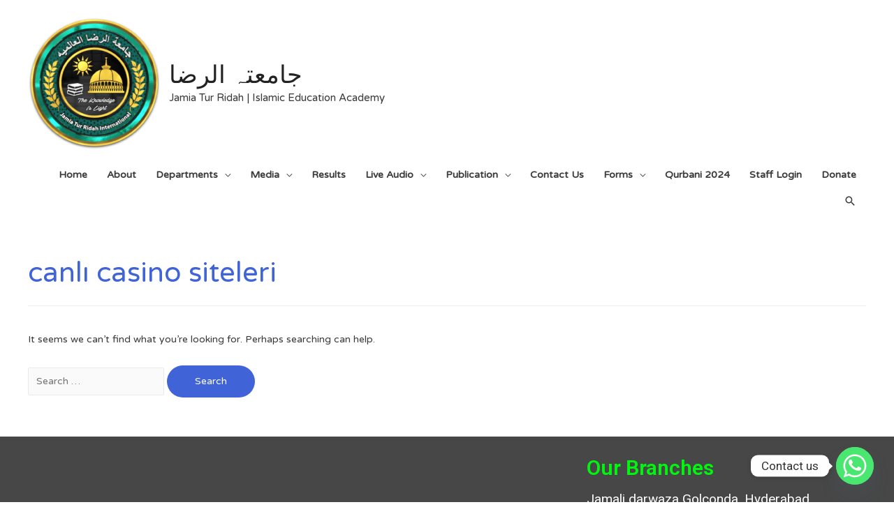

--- FILE ---
content_type: text/css
request_url: https://jamiaturridah.com/wp-content/uploads/elementor/css/post-1602.css?ver=1728631384
body_size: -51
content:
.elementor-1602 .elementor-element.elementor-element-013eef2:not(.elementor-motion-effects-element-type-background), .elementor-1602 .elementor-element.elementor-element-013eef2 > .elementor-motion-effects-container > .elementor-motion-effects-layer{background-color:#000000B8;}.elementor-1602 .elementor-element.elementor-element-013eef2{transition:background 0.3s, border 0.3s, border-radius 0.3s, box-shadow 0.3s;}.elementor-1602 .elementor-element.elementor-element-013eef2 > .elementor-background-overlay{transition:background 0.3s, border-radius 0.3s, opacity 0.3s;}.elementor-1602 .elementor-element.elementor-element-9e796fc{text-align:left;}.elementor-1602 .elementor-element.elementor-element-9e796fc .elementor-heading-title{color:#00F60F;font-family:"Roboto", Sans-serif;font-size:30px;font-weight:600;}.elementor-1602 .elementor-element.elementor-element-9e796fc > .elementor-widget-container{padding:20px 0px 0px 0px;}.elementor-1602 .elementor-element.elementor-element-f9abc1f .elementor-heading-title{color:#FFFFFF;font-family:"Roboto", Sans-serif;font-size:19px;font-weight:400;}.elementor-1602 .elementor-element.elementor-element-236898f:not(.elementor-motion-effects-element-type-background), .elementor-1602 .elementor-element.elementor-element-236898f > .elementor-motion-effects-container > .elementor-motion-effects-layer{background-color:#000000;}.elementor-1602 .elementor-element.elementor-element-236898f{transition:background 0.3s, border 0.3s, border-radius 0.3s, box-shadow 0.3s;}.elementor-1602 .elementor-element.elementor-element-236898f > .elementor-background-overlay{transition:background 0.3s, border-radius 0.3s, opacity 0.3s;}.elementor-1602 .elementor-element.elementor-element-55d37be{text-align:center;}.elementor-1602 .elementor-element.elementor-element-55d37be .elementor-heading-title{color:#FFFFFF;}

--- FILE ---
content_type: application/x-javascript
request_url: https://jamiaturridah.com/wp-content/themes/astra/assets/js/minified/style.min.js?ver=1.5.1
body_size: 2044
content:
var isIE=!1,isEdge=!1,getParents=function(e,t){Element.prototype.matches||(Element.prototype.matches=Element.prototype.matchesSelector||Element.prototype.mozMatchesSelector||Element.prototype.msMatchesSelector||Element.prototype.oMatchesSelector||Element.prototype.webkitMatchesSelector||function(e){for(var t=(this.document||this.ownerDocument).querySelectorAll(e),a=t.length;0<=--a&&t.item(a)!==this;);return-1<a});for(var a=[];e&&e!==document;e=e.parentNode)t?e.matches(t)&&a.push(e):a.push(e);return a},toggleClass=function(e,t){e.classList.contains(t)?e.classList.remove(t):e.classList.add(t)},astraTriggerEvent=function(e,t){var a=2<arguments.length&&void 0!==arguments[2]?arguments[2]:{},s=new CustomEvent(t,a);e.dispatchEvent(s)};!function(){var i=document.querySelectorAll(".main-header-menu-toggle"),e=function(){var e=astra.break_point,t=document.querySelectorAll(".main-header-bar-wrap");if(0<t.length)for(var a=0;a<t.length;a++)if("DIV"==t[a].tagName&&t[a].classList.contains("main-header-bar-wrap")){var s=window.getComputedStyle(t[a],"::before").getPropertyValue("content");(isEdge||isIE||"normal"===s)&&window.innerWidth<=e&&(s=e),s=s.replace(/[^0-9]/g,""),(s=parseInt(s))!=e?(null!=i[a]&&i[a].classList.remove("toggled"),document.body.classList.remove("ast-header-break-point"),document.body.classList.add("ast-desktop"),astraTriggerEvent(document.body,"astra-header-responsive-enabled")):(document.body.classList.add("ast-header-break-point"),document.body.classList.remove("ast-desktop"),astraTriggerEvent(document.body,"astra-header-responsive-disabled"))}};e(),AstraNavigationMenu=function(e){for(var t=0;t<e.length;t++)if(null!=e[t].querySelector(".sub-menu, .children")){var a=document.createElement("BUTTON");a.setAttribute("role","button"),a.setAttribute("class","ast-menu-toggle"),a.setAttribute("aria-expanded","false"),a.innerHTML="<span class='screen-reader-text'>Menu Toggle</span>",e[t].insertBefore(a,e[t].childNodes[1]);var s=e[t].getBoundingClientRect().left,n=window.innerWidth,r=parseInt(n)-parseInt(s),i=!1;if(r<500&&(i=!0),i){e[t].classList.add("ast-left-align-sub-menu");for(var o=e[t].querySelectorAll(".menu-item-has-children, .page_item_has_children"),l=0;l<o.length;l++)o[l].classList.add("ast-left-align-sub-menu")}r<240&&e[t].classList.add("ast-sub-menu-goes-outside")}},AstraToggleMenu=function(e){for(var t=0;t<e.length;t++)e[t].addEventListener("click",function(e){e.preventDefault();var t=this.parentNode;if(t.classList.contains("ast-submenu-expanded")&&document.querySelector("header.site-header").classList.contains("ast-menu-toggle-link")&&!this.classList.contains("ast-menu-toggle")){var a=t.querySelector("a").getAttribute("href");""===a&&"#"===a||(window.location=a)}for(var s=t.querySelectorAll(".menu-item-has-children, .page_item_has_children"),n=0;n<s.length;n++)s[n].classList.remove("ast-submenu-expanded"),s[n].querySelector(".sub-menu, .children").style.display="none";var r=t.parentNode.querySelectorAll(".menu-item-has-children, .page_item_has_children");for(n=0;n<r.length;n++)if(r[n]!=t){r[n].classList.remove("ast-submenu-expanded");for(var i=r[n].querySelectorAll(".sub-menu, .children"),o=0;o<i.length;o++)i[o].style.display="none"}(t.classList.contains("menu-item-has-children")||t.classList.contains("page_item_has_children"))&&(toggleClass(t,"ast-submenu-expanded"),t.classList.contains("ast-submenu-expanded")?t.querySelector(".sub-menu, .children").style.display="block":t.querySelector(".sub-menu, .children").style.display="none")},!1)};var t,a,s,o=document.querySelectorAll(".main-header-bar-navigation");if(0<i.length)for(var n=0;n<i.length;n++)if(i[n].setAttribute("data-index",n),i[n].addEventListener("click",function(e){e.preventDefault();var t=this.getAttribute("data-index");if(void 0===o[t])return!1;for(var a=o[t].querySelectorAll(".menu-item-has-children, .page_item_has_children"),s=0;s<a.length;s++){a[s].classList.remove("ast-submenu-expanded");for(var n=a[s].querySelectorAll(".sub-menu, .children"),r=0;r<n.length;r++)n[r].style.display="none"}switch(this.getAttribute("rel")||""){case"main-menu":toggleClass(o[t],"toggle-on"),toggleClass(i[t],"toggled"),o[t].classList.contains("toggle-on")?(o[t].style.display="block",document.body.classList.add("ast-main-header-nav-open")):(o[t].style.display="",document.body.classList.remove("ast-main-header-nav-open"))}},!1),void 0!==o[n]){var r=o[n].querySelectorAll("ul.main-header-menu li");if(AstraNavigationMenu(r),document.querySelector("header.site-header").classList.contains("ast-menu-toggle-link"))var l=o[n].querySelectorAll(".ast-header-break-point .main-header-menu .menu-item-has-children > a, .ast-header-break-point .main-header-menu .page_item_has_children > a, .ast-header-break-point ul.main-header-menu .ast-menu-toggle");else l=o[n].querySelectorAll("ul.main-header-menu .ast-menu-toggle");AstraToggleMenu(l)}document.body.addEventListener("astra-header-responsive-enabled",function(){if(0<o.length)for(var e=0;e<o.length;e++){null!=o[e]&&(o[e].classList.remove("toggle-on"),o[e].style.display="");for(var t=o[e].getElementsByClassName("sub-menu"),a=0;a<t.length;a++)t[a].style.display="";for(var s=o[e].getElementsByClassName("children"),n=0;n<s.length;n++)s[n].style.display="";for(var r=o[e].getElementsByClassName("ast-search-menu-icon"),i=0;i<r.length;i++)r[i].classList.remove("ast-dropdown-active"),r[i].style.display=""}},!1),window.addEventListener("resize",function(){e()}),s=(a=navigator.userAgent).match(/(opera|chrome|safari|firefox|msie|trident(?=\/))\/?\s*(\d+)/i)||[],/trident/i.test(s[1])?t=/\brv[ :]+(\d+)/g.exec(a)||[]:"Chrome"===s[1]&&null!=(t=a.match(/\bOPR|Edge\/(\d+)/))||(s=s[2]?[s[1],s[2]]:[navigator.appName,navigator.appVersion,"-?"],null!=(t=a.match(/version\/(\d+)/i))&&s.splice(1,1,t[1]),bodyElement=document.body,"Safari"===s[0]&&s[1]<11&&bodyElement.classList.add("ast-safari-browser-less-than-11"));var c,d,u,m,g,h,p=document.getElementsByClassName("astra-search-icon");for(n=0;n<p.length;n++)p[n].onclick=function(e){if(this.classList.contains("slide-search")){e.preventDefault();var t=this.parentNode.parentNode.parentNode.querySelector(".ast-search-menu-icon");t.classList.contains("ast-dropdown-active")?(""!==(t.querySelector(".search-field").value||"")&&t.querySelector(".search-form").submit(),t.classList.remove("ast-dropdown-active")):(t.classList.add("ast-dropdown-active"),t.querySelector(".search-field").setAttribute("autocomplete","off"),setTimeout(function(){t.querySelector(".search-field").focus()},200))}};if(document.body.onclick=function(e){if(!e.target.classList.contains("ast-search-menu-icon")&&0===getParents(e.target,".ast-search-menu-icon").length&&0===getParents(e.target,".ast-search-icon").length)for(var t=document.getElementsByClassName("ast-search-menu-icon"),a=0;a<t.length;a++)t[a].classList.remove("ast-dropdown-active")},(c=document.getElementById("site-navigation"))&&void 0!==(d=c.getElementsByTagName("button")[0]))if(void 0!==(u=c.getElementsByTagName("ul")[0])){for(u.setAttribute("aria-expanded","false"),-1===u.className.indexOf("nav-menu")&&(u.className+=" nav-menu"),d.onclick=function(){-1!==c.className.indexOf("toggled")?(c.className=c.className.replace(" toggled",""),d.setAttribute("aria-expanded","false"),u.setAttribute("aria-expanded","false")):(c.className+=" toggled",d.setAttribute("aria-expanded","true"),u.setAttribute("aria-expanded","true"))},m=u.getElementsByTagName("a"),n=0,h=(g=u.getElementsByTagName("ul")).length;n<h;n++)g[n].parentNode.setAttribute("aria-haspopup","true");for(n=0,h=m.length;n<h;n++)m[n].addEventListener("focus",f,!0),m[n].addEventListener("blur",f,!0),m[n].addEventListener("click",v,!0)}else d.style.display="none";function v(){var e=this||"";if(e&&!e.classList.contains("astra-search-icon")&&-1!==new String(e).indexOf("#")&&document.body.classList.contains("ast-header-break-point")&&!document.querySelector("header.site-header").classList.contains("ast-menu-toggle-link")){document.querySelector(".main-header-menu-toggle").classList.remove("toggled");var t=document.querySelector(".main-header-bar-navigation");t.classList.remove("toggle-on"),t.style.display="none",astraTriggerEvent(document.querySelector("body"),"astraMenuHashLinkClicked")}}function f(){for(var e=this;-1===e.className.indexOf("nav-menu");)"li"===e.tagName.toLowerCase()&&(-1!==e.className.indexOf("focus")?e.className=e.className.replace(" focus",""):e.className+=" focus"),e=e.parentElement}}(),function(){var e=-1<navigator.userAgent.toLowerCase().indexOf("webkit"),t=-1<navigator.userAgent.toLowerCase().indexOf("opera"),a=-1<navigator.userAgent.toLowerCase().indexOf("msie");(e||t||a)&&document.getElementById&&window.addEventListener&&window.addEventListener("hashchange",function(){var e,t=location.hash.substring(1);/^[A-z0-9_-]+$/.test(t)&&(e=document.getElementById(t))&&(/^(?:a|select|input|button|textarea)$/i.test(e.tagName)||(e.tabIndex=-1),e.focus())},!1)}();